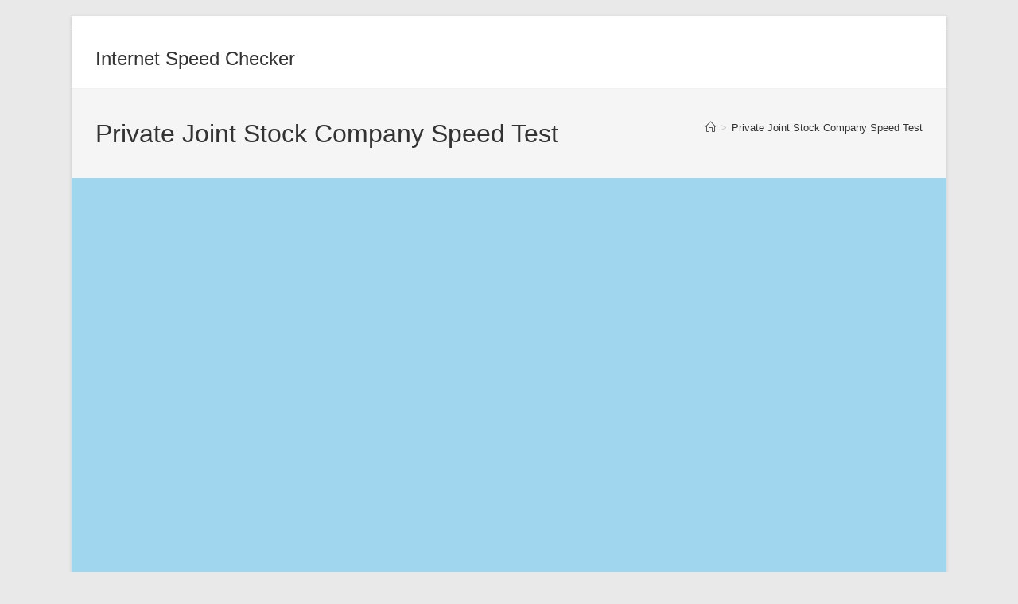

--- FILE ---
content_type: text/html; charset=utf-8
request_url: https://www.google.com/recaptcha/api2/aframe
body_size: 252
content:
<!DOCTYPE HTML><html><head><meta http-equiv="content-type" content="text/html; charset=UTF-8"></head><body><script nonce="h9n1ggwUA_SM476ZjqzEQw">/** Anti-fraud and anti-abuse applications only. See google.com/recaptcha */ try{var clients={'sodar':'https://pagead2.googlesyndication.com/pagead/sodar?'};window.addEventListener("message",function(a){try{if(a.source===window.parent){var b=JSON.parse(a.data);var c=clients[b['id']];if(c){var d=document.createElement('img');d.src=c+b['params']+'&rc='+(localStorage.getItem("rc::a")?sessionStorage.getItem("rc::b"):"");window.document.body.appendChild(d);sessionStorage.setItem("rc::e",parseInt(sessionStorage.getItem("rc::e")||0)+1);localStorage.setItem("rc::h",'1769356487626');}}}catch(b){}});window.parent.postMessage("_grecaptcha_ready", "*");}catch(b){}</script></body></html>

--- FILE ---
content_type: application/javascript; charset=utf-8
request_url: https://fundingchoicesmessages.google.com/f/AGSKWxUyBL_Zp4ZFrwTJpPXiUnn45aWmzzthVyYlOrkMOi5YDueJFHavjNbmnkci9yACAD8UTk-Fu15GfuTdQUASgvUtqswj441ckIefEFH0bHQSd_3xv94ibNHATzjBP0Akd3_1iy9QBlanYAYJBWl55_Na1VFFoAbRSX5_ekcIdZv_ubHpLI2UsWH9rLi2/_/230x90__125ad._ads3./mkadsrv./advertstub.
body_size: -1287
content:
window['f2fc32ed-af78-44b1-8ed1-165dec9ae65b'] = true;